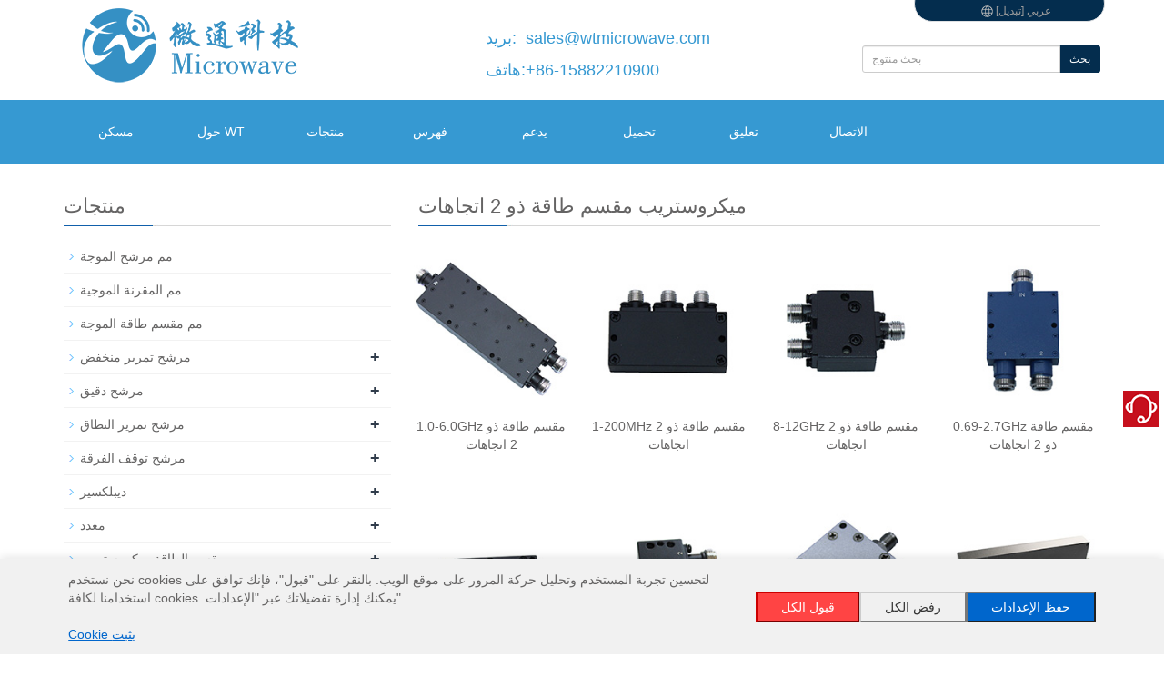

--- FILE ---
content_type: text/html; charset=utf-8
request_url: https://www.wtmicrowave.com/sa/2-way-power-divider.html
body_size: 9779
content:
<!DOCTYPE html><html lang="ar-sa"><head><meta http-equiv="Content-Type" content="text/html; charset=utf-8" /><meta http-equiv="X-UA-Compatible" content="IE=edge"><meta name="viewport" content="width=device-width, initial-scale=1"><title>ميكروستريب مقسم طاقة ذو 2 اتجاهات_WT Microwave INC. ميكروويف RF يصل إلى 70 جيجا هرتز ، اتصالات 5 جيجا.</title><meta name="keywords" content="مقسم طاقة بشريحتين صغيرتين, موحد ، مقسم طاقة ثنائي الاتجاه ، اتصال 5G" /><meta name="description" content="ميكروستريب مقسم طاقة ذو 2 اتجاهات,WT Microwave INC. تطوير وإنتاج جهاز RF بالميكروويف DC-70GHz ، مزود حلول اتصالات 5G وقفة واحدة.
مم ، مرشح الموجة ، مرشح الترددات المنخفضة ، مرشح الترددات العالية ، تمرير النطاق
مرشح ، مرشح شريطي ، مزدوج ، معدد ، مقسم طاقة ميكروستريب ، مقسم طاقة LC ، مقسم طاقة مقاومة ، مقرنة اتجاهية لشريحة ميكروستريب ، مقرنة هجينة ثلاثية الأبعاد بشريط دقيق ، مخفف ، تيرمينا. ، مكونات تردد لاسلكي بالميكروويف ، مقسمات طاقة تجويفي" /><meta name="applicable-device"content="pc,mobile"><link href="/Public/css/bootstrap.css" rel="stylesheet"><link href="/Home/Tpl/default/Public/css/bxslider.css" rel="stylesheet"><link href="/Home/Tpl/default/Public/css/style.css" rel="stylesheet"><script src="/Public/js/jquery.min.js"></script><script src="/Home/Tpl/default/Public/js/bxslider.min.js"></script><script src="/Home/Tpl/default/Public/js/common.js"></script><script src="/Public/js/bootstrap.js"></script><script src="/Home/Tpl/default/Public/js/scrolltopcontrol.js"></script><!--[if lt IE 9]><script src="http://cdn.bootcss.com/html5shiv/3.7.2/html5shiv.min.js"></script><script src="http://cdn.bootcss.com/respond.js/1.4.2/respond.min.js"></script><![endif]--></head><body><style type="text/css"><!--
.STYLE100 {
	color: #3699D2;
	font-size: 18px;
}
--></style><header><div class="container"><div class="row"><div class="top_menu"><span id="lang"><div align="center"><img src="/Home/Tpl/default/Public/images/Global.png"> عربي [تبديل]</div></div><ul class="langchange"><li data-url="/en/index.html" data-lang="Global - English"><font color="9C9C9C">Global - </font><a href="/en/index.html" title=""><font color="9C9C9C">English</font></a></li><li data-url="/cn/index.html" data-lang="China - Chinese"><font color="9C9C9C">China - </font><a href="/cn/index.html" title=""><font color="9C9C9C">简体中文</font></a></li><li data-url="/hk/index.html" data-lang="China - 繁体中文"><font color="9C9C9C">China - </font><a href="/hk/index.html" title=""><font color="9C9C9C">繁体中文</font></a></li><li data-url="/de/index.html" data-lang="Germany - Deutsch"><font color="9C9C9C">Germany - </font><a href="/de/index.html" title=""><font color="9C9C9C">Deutsch</font></a></li><li data-url="/fr/index.html" data-lang="France - Français"><font color="9C9C9C">France - </font><a href="/fr/index.html" title=""><font color="9C9C9C">Français</font></a></li><li data-url="/kr/index.html" data-lang="Korea - 한국어"><font color="9C9C9C">Korea - </font><a href="/kr/index.html" title=""><font color="9C9C9C">한국어</font></a></li><li data-url="/jp/index.html" data-lang="Japan - 日本語"><font color="9C9C9C">Japan - </font><a href="/jp/index.html" title=""><font color="9C9C9C">日本語</font></a></li><li data-url="/ru/index.html" data-lang="Russia - Pусский"><font color="9C9C9C">Russia - </font><a href="/ru/index.html" title=""><font color="9C9C9C">Pусский</font></a></li><li data-url="/es/index.html" data-lang="Spain - Español"><font color="9C9C9C">Spain - </font><a href="/es/index.html" title=""><font color="9C9C9C">Español</font></a></li><li data-url="/pt/index.html" data-lang="Portugal - Português"><font color="9C9C9C">Portugal - </font><a href="/pt/index.html" title=""><font color="9C9C9C">Português</font></a></li><li data-url="/sa/index.html" data-lang="Arab - عربي"><font color="9C9C9C">Arab - </font><a href="/sa/index.html" title=""><font color="9C9C9C">عربي</font></a></li><li data-url="/pl/index.html" data-lang="Poland - Polski"><font color="9C9C9C">Poland - </font><a href="/pl/index.html" title=""><font color="9C9C9C">Polski</font></a></li><li data-url="/it/index.html" data-lang="Italy - Italiano"><font color="9C9C9C">Italy - </font><a href="/it/index.html" title=""><font color="9C9C9C">Italiano</font></a></li><li data-url="/se/index.html" data-lang="Sweden - Svenska"><font color="9C9C9C">Sweden - </font><a href="/se/index.html" title=""><font color="9C9C9C">Svenska</font></a></li><li data-url="/fi/index.html" data-lang="Finland - Suomalainen"><font color="9C9C9C">Finland - </font><a href="/fi/index.html" title=""><font color="9C9C9C">Suomalainen</font></a></li><li data-url="/nl/index.html" data-lang="Netherlands - Dutch"><font color="9C9C9C">Netherlands - </font><a href="/nl/index.html" title=""><font color="9C9C9C">Dutch</font></a></li><li data-url="/gr/index.html" data-lang="Greece - Ελληνικά"><font color="9C9C9C">Greece - </font><a href="/gr/index.html" title=""><font color="9C9C9C">Ελληνικά</font></a></li></ul><div class="col-xs-12 col-sm-9 col-md-9"><a class="navbar_headlogo" href="https://www.wtmicrowave.com"><img src="https://image.wtmicrowave.com/582e9d02b8e97.png" class="logo" alt="&lt;{$Think.config.web_ename}&gt;"/></a><table width="92%" cellpadding="0" cellspacing="0" class="copyright_p" ><tr><td width="60%" rowspan="2" align="left" valign="top" class="copyright_p"><a href="https://www.wtmicrowave.com"><img src="https://image.wtmicrowave.com/582e9d02b8e97.png" class="logo" alt="&lt;{$Think.config.web_ename}&gt;"/></a></td><td width="5%" align="left" valign="top" class="copyright_p">							&nbsp;</p><span class="STYLE100">بريد: </span><br /></p><span class="STYLE100">هاتف: </span></td><td width="35%" align="left" valign="top" class="copyright_p">							&nbsp;</p><span class="STYLE100"><a href="mailto:sales@wtmicrowave.com"><font color="#3699D2">sales@wtmicrowave.com</font></a></span><br /></p><span class="STYLE100">+86-15882210900</span></td></tr></table></div><div id="topsearch" class="col-xs-12 col-sm-3 col-md-3"><form id="searchform" method="get" action="/search/index/g/sa.html"><div class="input-group search_group"><input type="text" name="name" class="form-control input-sm" placeholder="بحث منتوج"><span class="input-group-btn"><a href="javascript:searchform.submit();" class="btn btn-sm mysearch_btn" type="button">بحث</a></span></div></form></div></div></div><!-- Fixed navbar --><nav class="navbar navbar-default navbar-static-top"><div class="container"><div class="navbar-header"><button type="button" class="navbar-toggle collapsed" data-toggle="collapse" data-target="#navbar" aria-expanded="false" aria-controls="navbar"><span class="sr-only">تبديل التنقل</span><span class="icon-bar"></span><span class="icon-bar"></span><span class="icon-bar"></span></button><span id="small_search" class="glyphicon glyphicon-search" aria-hidden="true"></span><a class="navbar-brand" href="#">ارشاد</a></div><div id="navbar" class="navbar-collapse collapse"><ul class="nav navbar-nav  navbar-nav-e"><li><a href="/sa/index.html">مسكن</a></li><li class="dropdown"><a href=" /sa/about-us.html">حول WT</a><a href="/sa/about-us.html" id="app_menudown" class="dropdown-toggle" data-toggle="dropdown" role="button" aria-expanded="false"><span class="glyphicon glyphicon-menu-down btn-xs"></span></a><ul class="dropdown-menu nav_small" role="menu"><li><a href="/sa/about-us.html">مقدمة مختصرة</a></li><li><a href="/sa/organizational-structure.html">الهيكل التنظيمي</a></li><li><a href="/sa/certificate.html">الشهادات</a></li><li><a href="/sa/production-equipment.html">معدات الإنتاج</a></li><li><a href="/sa/Contact-us.html">اتصل</a></li></ul></li><li class="dropdown"><a href="/sa/product.html">منتجات</a><a href="/sa/product.html" id="app_menudown" class="dropdown-toggle" data-toggle="dropdown" role="button" aria-expanded="false"><span class="glyphicon glyphicon-menu-down btn-xs"></span></a><ul class="dropdown-menu nav_small" role="menu"><li><a href="/sa/mm-wave-filter.html">مم مرشح الموجة</a></li><li><a href="/sa/mm-wave-coupler.html">مم المقرنة الموجية</a></li><li><a href="/sa/mm-Wave-Power-Divider.html">مم مقسم طاقة الموجة</a></li><li><a href="/sa/low-pass-filter.html">مرشح تمرير منخفض</a></li><li><a href="/sa/high-pass-filter.html">مرشح دقيق</a></li><li><a href="/sa/band-pass-filter.html">مرشح تمرير النطاق</a></li><li><a href="/sa/band-stop-filter.html">مرشح توقف الفرقة</a></li><li><a href="/sa/diplexer.html">ديبلكسير </a></li><li><a href="/sa/multiplexer.html">معدد</a></li><li><a href="/sa/power-divider.html">مقسم الطاقة ميكروستريب</a></li><li><a href="/sa/lc-power-divider.html">مقسم طاقة LC</a></li><li><a href="/sa/resistance-power-divider.html">مقسم قوة المقاومة</a></li><li><a href="/sa/coupler.html">ميكروستريب مقرنة </a></li><li><a href="/sa/hybrid-coupler.html">مقرنة هجينة ثلاثية الأبعاد ميكروستريب</a></li><li><a href="/sa/attenuator.html">مخفف الترددات اللاسلكية المحوري</a></li><li><a href="/sa/Termination.html">تحميل التردد اللاسلكي المحوري</a></li></ul></li><li class="dropdown"><a href="/sa/catalog.html">فهرس</a><a href="/sa/catalog.html" id="app_menudown" class="dropdown-toggle" data-toggle="dropdown" role="button" aria-expanded="false"><span class="glyphicon glyphicon-menu-down btn-xs"></span></a><ul class="dropdown-menu nav_small" role="menu"><li><a href="/sa/CSHPF.html">مرشح الترددات العالية (النطاق العريض CS)</a></li><li><a href="/sa/GCSHPF.html">مرشح الترددات العالية (GCS عالي الرفض)</a></li><li><a href="/sa/2011HPF.html">مرشح التمرير العالي (الإصدار: 2011)</a></li><li><a href="/sa/LPF.html">مرشح الترددات المنخفضة (النطاق العريض)</a></li><li><a href="/sa/2011LPF.html">مرشح الترددات المنخفضة (الإصدار: 2011)</a></li><li><a href="/sa/rpwd.html">مقسم قوة المقاومة</a></li></ul></li><li class="dropdown"><a href="/sa/sales-information.html">يدعم</a><a href="/sa/sales-information.html" id="app_menudown" class="dropdown-toggle" data-toggle="dropdown" role="button" aria-expanded="false"><span class="glyphicon glyphicon-menu-down btn-xs"></span></a><ul class="dropdown-menu nav_small" role="menu"><li><a href="/sa/sales-information.html">معلومات المبيعات</a></li><li><a href="/sa/technical-support.html">دعم فني</a></li><li><a href="/sa/Terms-and-Conditions-of-Sale.html">شروط وأحكام البيع</a></li></ul></li><li><a href="/sa/download.html">تحميل</a></li><li><a href="/sa/Feedback.html">تعليق</a></li><li><a href="/sa/Contact-us.html">الاتصال</a></li></ul></div><!--/.nav-collapse --></div></nav></header><!-- main --><div class="container"><div class="row"><!-- right --><div class="col-xs-12 col-sm-8 col-md-8.9" style="float:right"><div class="list_box"><h2 class="left_h1">ميكروستريب مقسم طاقة ذو 2 اتجاهات</h2><div class="product_list product_list2"><div class="col-sm-4 col-md-3 col-mm-6 product_img"><a href=" /sa/product/WT-D0771-02.html"><img  src="https://image.wtmicrowave.com/677cefac25535.jpg" class="opacity_img" alt="1.0-6.0GHz مقسم طاقة ذو 2 اتجاهات"/></a><p class="product_title"><a href="/sa/product/WT-D0771-02.html" title="1.0-6.0GHz مقسم طاقة ذو 2 اتجاهات">1.0-6.0GHz مقسم طاقة ذو 2 اتجاهات</a></p></div><div class="col-sm-4 col-md-3 col-mm-6 product_img"><a href="/sa/product/WT-D0724-02.html"><img  src="https://image.wtmicrowave.com/6584ddc2a87ef.jpg" class="opacity_img" alt="1-200MHz مقسم طاقة ذو 2 اتجاهات"/></a><p class="product_title"><a href="/sa/product/WT-D0724-02.html" title="1-200MHz مقسم طاقة ذو 2 اتجاهات">1-200MHz مقسم طاقة ذو 2 اتجاهات</a></p></div><div class="col-sm-4 col-md-3 col-mm-6 product_img"><a href="/sa/product/WT-D0702-02.html"><img  src="https://image.wtmicrowave.com/64e84ba079ca6.jpg" class="opacity_img" alt="8-12GHz مقسم طاقة ذو 2 اتجاهات"/></a><p class="product_title"><a href="/sa/product/WT-D0702-02.html" title="8-12GHz مقسم طاقة ذو 2 اتجاهات">8-12GHz مقسم طاقة ذو 2 اتجاهات</a></p></div><div class="col-sm-4 col-md-3 col-mm-6 product_img"><a href="/sa/product/WT-D0701-02.html"><img  src="https://image.wtmicrowave.com/64e819768d1b7.jpg" class="opacity_img" alt="0.69-2.7GHz مقسم طاقة ذو 2 اتجاهات"/></a><p class="product_title"><a href="/sa/product/WT-D0701-02.html" title="0.69-2.7GHz مقسم طاقة ذو 2 اتجاهات">0.69-2.7GHz مقسم طاقة ذو 2 اتجاهات</a></p></div><div class="col-sm-4 col-md-3 col-mm-6 product_img"><a href="/sa/product/WT-D0652-02.html"><img  src="https://image.wtmicrowave.com/64dd728d5c379.jpg" class="opacity_img" alt="0.4-6GHz مقسم طاقة ذو 2 اتجاهات"/></a><p class="product_title"><a href="/sa/product/WT-D0652-02.html" title="0.4-6GHz مقسم طاقة ذو 2 اتجاهات">0.4-6GHz مقسم طاقة ذو 2 اتجاهات</a></p></div><div class="col-sm-4 col-md-3 col-mm-6 product_img"><a href="/sa/product/WT-D0672-02.html"><img  src="https://image.wtmicrowave.com/629f0227e3992.jpg" class="opacity_img" alt="4-6GHz مقسم طاقة ذو 2 اتجاهات"/></a><p class="product_title"><a href="/sa/product/WT-D0672-02.html" title="4-6GHz مقسم طاقة ذو 2 اتجاهات">4-6GHz مقسم طاقة ذو 2 اتجاهات</a></p></div><div class="col-sm-4 col-md-3 col-mm-6 product_img"><a href="/sa/product/WT-D0575-02.html"><img  src="https://image.wtmicrowave.com/62568b5c191d4.JPG" class="opacity_img" alt="2-4.0GHz ميكروستريب مقسم طاقة ذو 2 اتجاهات"/></a><p class="product_title"><a href="/sa/product/WT-D0575-02.html" title="2-4.0GHz ميكروستريب مقسم طاقة ذو 2 اتجاهات">2-4.0GHz ميكروستريب مقسم طاقة ذو 2 اتجاهات</a></p></div><div class="col-sm-4 col-md-3 col-mm-6 product_img"><a href="/sa/product/WT-D0654-02.html"><img  src="https://image.wtmicrowave.com/624f9f059d83f.JPG" class="opacity_img" alt="100-530MHz ميكروستريب مقسم طاقة ذو 2 اتجاهات"/></a><p class="product_title"><a href="/sa/product/WT-D0654-02.html" title="100-530MHz ميكروستريب مقسم طاقة ذو 2 اتجاهات">100-530MHz ميكروستريب مقسم طاقة ذو 2 اتجاهات</a></p></div><div class="col-sm-4 col-md-3 col-mm-6 product_img"><a href="/sa/product/WT-D0621-02.html"><img  src="https://image.wtmicrowave.com/624f89b115589.JPG" class="opacity_img" alt="1-2GHz ميكروستريب مقسم طاقة ذو 2 اتجاهات"/></a><p class="product_title"><a href="/sa/product/WT-D0621-02.html" title="1-2GHz ميكروستريب مقسم طاقة ذو 2 اتجاهات">1-2GHz ميكروستريب مقسم طاقة ذو 2 اتجاهات</a></p></div><div class="col-sm-4 col-md-3 col-mm-6 product_img"><a href="/sa/product/WT-D0618-02.html"><img  src="https://image.wtmicrowave.com/624f889b7b02a.JPG" class="opacity_img" alt="80-120MHz 180°_مقسم طاقة ثنائي الاتجاه LC"/></a><p class="product_title"><a href="/sa/product/WT-D0618-02.html" title="80-120MHz 180°_مقسم طاقة ثنائي الاتجاه LC">80-120MHz 180°_مقسم طاقة ثنائي الاتجاه LC</a></p></div><div class="col-sm-4 col-md-3 col-mm-6 product_img"><a href="/sa/product/WT-D0577-02.html"><img  src="https://image.wtmicrowave.com/624e8ef0ae902.JPG" class="opacity_img" alt="0.5-8GHz ميكروستريب مقسم طاقة ذو 2 اتجاهات"/></a><p class="product_title"><a href="/sa/product/WT-D0577-02.html" title="0.5-8GHz ميكروستريب مقسم طاقة ذو 2 اتجاهات">0.5-8GHz ميكروستريب مقسم طاقة ذو 2 اتجاهات</a></p></div><div class="col-sm-4 col-md-3 col-mm-6 product_img"><a href="/sa/product/WT-D0298-02.html"><img  src="https://image.wtmicrowave.com/5c8261b67dc05.JPG" class="opacity_img" alt="1-18GHz مقسم طاقة ذو 2 اتجاهات"/></a><p class="product_title"><a href="/sa/product/WT-D0298-02.html" title="1-18GHz مقسم طاقة ذو 2 اتجاهات">1-18GHz مقسم طاقة ذو 2 اتجاهات</a></p></div></div><div class="page">   <span class='current'>1</span><a href='/sa/2-way-power-divider_2.html'>2</a><a href='/sa/2-way-power-divider_3.html'>3</a>   <a href='/sa/2-way-power-divider_2.html'>الصفحة التالية</a></div></div></div><!-- left --><div class="col-xs-12 col-sm-4 col-md-3.1"><div class="left_nav" id="categories"><h1 class="left_h1">منتجات</h1><ul class="left_nav_ul" id="firstpane"><li><a class="biglink" href="/sa/mm-wave-filter.html">مم مرشح الموجة</a><span class="menu_head">+</span><ul class="left_snav_ul menu_body"></ul></li><li><a class="biglink" href="/sa/mm-wave-coupler.html">مم المقرنة الموجية</a><span class="menu_head">+</span><ul class="left_snav_ul menu_body"></ul></li><li><a class="biglink" href="/sa/mm-Wave-Power-Divider.html">مم مقسم طاقة الموجة</a><span class="menu_head">+</span><ul class="left_snav_ul menu_body"></ul></li><li><a class="biglink" href="/sa/low-pass-filter.html">مرشح تمرير منخفض</a><span class="menu_head">+</span><ul class="left_snav_ul menu_body"><li><a href="/sa/suspended-stripline-low-pass-filter.html">مرشح تمرير منخفض خطي معلق</a></li><li><a href="/sa/lc-low-pass-filter.html">مرشح الترددات المنخفضة LC</a></li></ul></li><li><a class="biglink" href="/sa/high-pass-filter.html">مرشح دقيق</a><span class="menu_head">+</span><ul class="left_snav_ul menu_body"><li><a href="/sa/suspended-stripline-high-pass-filter.html">مرشح خطي عالي المرور المعلق</a></li><li><a href="/sa/lc-high-pass-filter.html">مرشح الترددات العالية LC</a></li></ul></li><li><a class="biglink" href="/sa/band-pass-filter.html">مرشح تمرير النطاق</a><span class="menu_head">+</span><ul class="left_snav_ul menu_body"><li><a href="/sa/suspended-stripline-band-pass-filter.html">مرشح تمرير النطاق الشريطي المعلق</a></li><li><a href="/sa/cavity-band-pass-filter.html">مرشح تمرير باند التجويف</a></li><li><a href="/sa/comb-band-pass-filter.html">مشط مرشح تمرير الفرقة</a></li><li><a href="/sa/interdigital-band-pass-filter.html">مرشح تمرير النطاق بين الأصابع</a></li><li><a href="/sa/waveguided-band-pass-filter.html">مرشح تمرير النطاق الموجي الموجّه</a></li><li><a href="/sa/spiral-band-pass-filter.html">مرشح تمرير النطاق الحلزوني</a></li><li><a href="/sa/lc-band-pass-filter.html">مرشح تمرير النطاق LC</a></li></ul></li><li><a class="biglink" href="/sa/band-stop-filter.html">مرشح توقف الفرقة</a><span class="menu_head">+</span><ul class="left_snav_ul menu_body"><li><a href="/sa/cavity-band-notch-filter.html">مرشح توقف الفرقة تجويف</a></li><li><a href="/sa/band-rejection-filter.html">مرشح إيقاف النطاق الشريطي ميكروستريب</a></li><li><a href="/sa/lc-band-stop-filter.html">مرشح إيقاف النطاق LC</a></li></ul></li><li><a class="biglink" href="/sa/diplexer.html">ديبلكسير </a><span class="menu_head">+</span><ul class="left_snav_ul menu_body"><li><a href="/sa/cavity-diplexer.html">مزدوج تجويف</a></li><li><a href="/sa/waveguided-diplexer.html">مزدوج الدليل الموجي</a></li><li><a href="/sa/lc-diplexer.html">LC مزدوج</a></li><li><a href="/sa/microstrip-diplexer.html">ميكروستريب ديبلكسير</a></li></ul></li><li><a class="biglink" href="/sa/multiplexer.html">معدد</a><span class="menu_head">+</span><ul class="left_snav_ul menu_body"><li><a href="/sa/cavity-triplexer.html">ثلاثي تجويف</a></li><li><a href="/sa/cavity-quadruplexer.html">رباعي تجويف</a></li></ul></li><li><a class="biglink" href="/sa/power-divider.html">مقسم الطاقة ميكروستريب</a><span class="menu_head">+</span><ul class="left_snav_ul menu_body"><li><a href="/sa/2-way-power-divider.html">ميكروستريب مقسم طاقة ذو 2 اتجاهات</a></li><li><a href="/sa/3-way-power-divider.html">ميكروستريب مقسم طاقة ذو 3 اتجاهات</a></li><li><a href="/sa/4-way-power-divider.html">ميكروستريب مقسم طاقة ذو 4 اتجاهات</a></li><li><a href="/sa/6-way-power-divider.html">ميكروستريب مقسم طاقة ذو 6 اتجاهات</a></li><li><a href="/sa/8-way-power-divider.html">ميكروستريب مقسم طاقة ذو 8 اتجاهات</a></li><li><a href="/sa/10-way-power-divider.html">ميكروستريب مقسم طاقة ذو 10 اتجاهات</a></li><li><a href="/sa/12-way-power-divider.html">ميكروستريب مقسم طاقة ذو 12 اتجاهات</a></li><li><a href="/sa/16-way-power-divider.html">ميكروستريب مقسم طاقة  16 اتجاهات</a></li><li><a href="/sa/20-way-power-divider.html">ميكروستريب مقسم طاقة ذو 20 اتجاهات</a></li><li><a href="/sa/32-way-power-divider.html">ميكروستريب مقسم طاقة  32 اتجاهات</a></li><li><a href="/sa/64-way-power-divider.html">ميكروستريب مقسم طاقة  64 اتجاهات</a></li></ul></li><li><a class="biglink" href="/sa/lc-power-divider.html">مقسم طاقة LC</a><span class="menu_head">+</span><ul class="left_snav_ul menu_body"><li><a href="/sa/2-way-lc-power-divider.html">2 طريقة LC مقسم طاقة</a></li><li><a href="/sa/3-way-lc-power-divider.html">3 طريقة LC مقسم الطاقة</a></li><li><a href="/sa/4-way-lc-power-divider.html">4 طريقة LC مقسم طاقة</a></li><li><a href="/sa/8-Way-LC-Power-Divider.html">8 طريقة LC مقسم طاقة</a></li><li><a href="/sa/16-Way-LC-Power-Divider.html">16 طريقة LC مقسم طاقة</a></li><li><a href="/sa/32-Way-LC-Power-Divider.html">32 طريقة LC مقسم طاقة</a></li></ul></li><li><a class="biglink" href="/sa/resistance-power-divider.html">مقسم قوة المقاومة</a><span class="menu_head">+</span><ul class="left_snav_ul menu_body"><li><a href="/sa/2-way-resistance-power-divider.html">مقسم قوة المقاومة 2 طريقة</a></li><li><a href="/sa/3-way-resistance-power-divider.html">مقسم قوة المقاومة 3 طريقة</a></li><li><a href="/sa/4-way-resistance-power-divider.html">مقسم قوة المقاومة 4 طرق</a></li><li><a href="/sa/6-way-resistance-power-divider.html">مقسم قوة المقاومة 6 طرق</a></li><li><a href="/sa/8-way-resistance-power-divider.html">مقسم قوة المقاومة 8 طرق</a></li></ul></li><li><a class="biglink" href="/sa/coupler.html">ميكروستريب مقرنة </a><span class="menu_head">+</span><ul class="left_snav_ul menu_body"><li><a href="/sa/5db-directional-coupler.html">5dB ميكروستريب مقرنة اتجاهية</a></li><li><a href="/sa/6db-directional-coupler.html">6dB ميكروستريب مقرنة اتجاهية</a></li><li><a href="/sa/7db-directional-coupler.html">7dB ميكروستريب مقرنة اتجاهية</a></li><li><a href="/sa/9db-directional-coupler.html">9dB ميكروستريب مقرنة اتجاهية</a></li><li><a href="/sa/10db-directional-coupler.html">10dB ميكروستريب مقرنة اتجاهية</a></li><li><a href="/sa/15db-directional-coupler.html">15dB ميكروستريب مقرنة اتجاهية</a></li><li><a href="/sa/16db-directional-coupler.html">16dB ميكروستريب مقرنة اتجاهية</a></li><li><a href="/sa/20db-directional-coupler.html">20dB ميكروستريب مقرنة اتجاهية</a></li><li><a href="/sa/30db-directional-coupler.html">30dB ميكروستريب مقرنة اتجاهية</a></li><li><a href="/sa/40db-directional-coupler.html">40dB ميكروستريب مقرنة اتجاهية</a></li></ul></li><li><a class="biglink" href="/sa/hybrid-coupler.html">مقرنة هجينة ثلاثية الأبعاد ميكروستريب</a><span class="menu_head">+</span><ul class="left_snav_ul menu_body"><li><a href="/sa/90degree-hybrid-coupler.html">مقرنة هجينة 90 درجة 3dB</a></li><li><a href="/sa/180degree-hybrid-coupler.html">مقرنة هجينة 180 درجة 3dB</a></li></ul></li><li><a class="biglink" href="/sa/attenuator.html">مخفف الترددات اللاسلكية المحوري</a><span class="menu_head">+</span><ul class="left_snav_ul menu_body"><li><a href="/sa/20w-attenuator.html">مخفف الترددات اللاسلكية المحوري بقوة 20 واط</a></li><li><a href="/sa/30w-attenuator.html">مخفف الترددات اللاسلكية المحوري بقوة 30 واط</a></li><li><a href="/sa/50w-attenuator.html">مخفف الترددات اللاسلكية المحوري بقوة 50 واط</a></li><li><a href="/sa/100w-attenuator.html">مخفف الترددات اللاسلكية المحوري بقوة 100 واط</a></li></ul></li><li><a class="biglink" href="/sa/Termination.html">تحميل التردد اللاسلكي المحوري</a><span class="menu_head">+</span><ul class="left_snav_ul menu_body"><li><a href="/sa/15W-Termination.html">15W تحميل RF محوري</a></li><li><a href="/sa/20w-termination.html">20W تحميل RF محوري</a></li><li><a href="/sa/30w-termination.html">30W تحميل RF محوري</a></li><li><a href="/sa/50w-termination.html">50W تحميل RF محوري</a></li><li><a href="/sa/100w-termination.html">100W تحميل RF محوري</a></li></ul></li></ul></div></div></div></div><footer><div class="copyright">
        © 2026<span style="margin-left:5px;padding:0;">WT Microwave INC.<span style="margin-left:10px;padding:0;"><a href="/sa_sitemap.html" target="_blank">خريطة الموقع</a></p></div></footer><nav class="navbar navbar-default navbar-fixed-bottom footer_nav"><div class="foot_nav"><a href="mailto:sales@wtmicrowave.com"><img alt="Send email to us!" src="/Home/Tpl/default/Public/images/server_email.png" /><br/>بريد</a></div><div class="foot_nav"><a href="https://work.weixin.qq.com/kfid/kfcc641c4c751594848" target="_blank"><img src="/Home/Tpl/default/Public/images/server_wechat.png" /><br/>WeChat</a></div><div class="foot_nav"><a href="https://api.whatsapp.com/send?phone=8615882210900" target="_blank"><img src="/Home/Tpl/default/Public/images/server_whatsapp.png" /><br/>WhatsApp</a></div><div class="foot_nav"><a id="gotocate" href="#"><span class="glyphicon glyphicon-th-list btn-lg" aria-hidden="true"></span>قائمة الطعام</a></div><div class="foot_nav"><a id="gototop" href="#"><span class="glyphicon glyphicon-circle-arrow-up btn-lg" aria-hidden="true"></span>أعلى</a></div></nav><!--客服面板--><link rel="stylesheet" type="text/css" href="/Public/css/eonline.css" /><div id="cmsFloatPanel"><div class="ctrolPanel"><a class="service" href="#"></a></div><div class="servicePanel"><div class="servicePanel-inner"><div class="serviceMsgPanel"><div class="serviceMsgPanel-hd"><a href="#"><span>إنهاء</span></a></div><div class="serviceMsgPanel-bd"><!--微信客服--><div class="msggroup"><div class="text" style=" text-align:left;"><a target="_blank" href="https://work.weixin.qq.com/kfid/kfcc641c4c751594848"><img class="qqimg" alt="WeChat Online service" src="/Public/images/kf_Wechat.png" /><span style="margin-left:8px;padding:0;">Service by WeChat</a></div></div><!--WhatsApp客服--><div class="msggroup"><div class="text" style=" text-align:left;"><a href="https://api.whatsapp.com/send?phone=8615882210900" target="_blank" ><img class="qqimg" title="WhatsApp" alt="WhatsApp" src="/Public/images/kf_Whatsapp.png"><span style="margin-left:8px;padding:0;">Service by WhatsApp</a></div></div><!------英文站发送邮件------><div class="msggroup"><div class="text" style=" text-align:left;"><a href="mailto:sales@wtmicrowave.com"><img title="email" alt="Send email to us" src="/Public/images/kf_Email.png" /><span style="margin-left:8px;padding:0;">ارسل بريد الكتروني</a></div></div><!----在线留言------------><div class="msggroup"><div class="text" style=" text-align:left;"><a href="/sa/Feedback.html"><img title="Feedback" alt="Feedback" src="/Public/images/kf_feedback.png" /><span style="margin-left:8px;padding:0;">تعليق</a></div></div><!----拨打电话------------><div class="msggroup"><div class="text" style=" text-align:left;"><a href="tel:+86-15882210900"><img title="Tel" alt="Call me" src="/Public/images/kf_tel.png" /><span style="margin-left:8px;padding:0;">رقم الطلب</a></div></div><!----更多联系方式------------><div class="msggroup"><div class="text" style=" text-align:center;"><a href="/sa/Contact-us.html">المزيد من الاتصال</a></div></div></div><div class="serviceMsgPanel-ft"></div></div><div class="arrowPanel"><div class="arrow02"></div></div></div></div></div><script type="text/javascript" src="/Public/js/online.js"></script><!DOCTYPE html><html lang="en"><head><meta charset="UTF-8"><meta name="viewport" content="width=device-width, initial-scale=1.0, maximum-scale=5.0"><title>Cookie Consent</title><style>
        #cookie-consent {
            position: fixed;
            bottom: 0;
            left: 0;
            right: 0;
            background: #f1f1f1;
            padding: 1.25rem; /* 改用rem单位 */
            box-shadow: 0 -2px 10px rgba(0,0,0,0.1);
            z-index: 9999;
            display: none;
        }

        .consent-content {
            max-width: 90%; /* 改为百分比宽度 */
            margin: 0 auto;
            display: flex;
            flex-wrap: wrap; /* 允许换行 */
            gap: 1rem; /* 使用gap控制间距 */
            align-items: center;
        }

        .consent-text {
            flex: 1 1 60%; /* 弹性基准值 */
            min-width: 300px; /* 最小宽度防止挤压 */
        }

        .consent-buttons {
            flex: 1 1 auto;
            display: flex;
            gap: 0.5rem;
            flex-wrap: wrap;
        }

        .consent-buttons button {
            padding: 0.5rem 1.25rem;
            cursor: pointer;
            white-space: nowrap;
            flex: 1 1 auto; /* 按钮弹性伸缩 */
        }

        /* 移动端适配 */
        @media (max-width: 768px) {
            #cookie-consent .consent-content { /* 增加ID限定 */
                flex-direction: column;
                align-items: stretch;
            }

            #cookie-consent .consent-text {
                margin-right: 0;
                min-width: unset;
            }

            #cookie-consent .consent-buttons {
                width: 100%;
                flex-direction: column;
            }

            #cookie-consent button { /* 限定作用域 */
                width: 100%;
                margin-left: 0; /* 移除!important */
            }
        }

        @media (max-width: 480px) {
            #cookie-consent { /* 限定作用域 */
                padding: 1rem;
            }

            #cookie-consent p { /* 限定作用域 */
                font-size: 14px;
            }
        }
        /* 新增过渡动画 */
                #cookie-settings {
                    display: none;
                    margin-top: 15px;
                    padding: 15px;
                    background: white;
                    border: 1px solid #ddd;
                    opacity: 0;
                    transition: opacity 0.3s ease;
                }

                #cookie-settings.active {
                    display: block;
                    opacity: 1;
                }

                .settings-toggle {
                    display: inline-block;
                    margin-top: 10px;
                    transition: color 0.2s ease;
                }

                .settings-toggle {
                color: #0066cc;
                text-decoration: underline;
                cursor: pointer; /* 新增指针样式 */
                }

                .settings-toggle:hover {
                    color: #004499;
                }
                /* 在原有按钮样式后添加 */
                        .consent-buttons button {
                            /* 原有样式保持不变 */
                            transition: all 0.2s ease; /* 添加全局过渡 */
                        }

                        /* 接受按钮特定样式 */
                        button[onclick="acceptAll()"] {
                            background-color: #ff4444;
                            color: white;
                            border-color: #cc0000;
                        }

                        button[onclick="acceptAll()"]:hover {
                            background-color: #e60000;
                        }

                        button[onclick="acceptAll()"]:active {
                            background-color: #b30000;
                        }

                        /* 保持拒绝按钮原有样式 */
                        button[onclick="rejectAll()"] {
                            background-color: #f0f0f0;
                            color: #333;
                            border-color: #ccc;
                        }

                        /* 保存按钮样式调整 */
                        button[onclick="saveSettings()"] {
                            background-color: #0066cc;
                            color: white;
                        }
    </style></head><body><!-- Cookie同意横幅 --><div id="cookie-consent"><div class="consent-content"><div class="consent-text"><p>نحن نستخدم cookies لتحسين تجربة المستخدم وتحليل حركة المرور على موقع الويب. بالنقر على "قبول"، فإنك توافق على استخدامنا لكافة cookies. يمكنك إدارة تفضيلاتك عبر "الإعدادات".</p><a class="settings-toggle" onclick="toggleSettings()">Cookie يثبت</a></div><div class="consent-buttons"><button onclick="acceptAll()">قبول الكل</button><button onclick="rejectAll()">رفض الكل</button><button onclick="saveSettings()">حفظ الإعدادات</button></div></div><!-- 详细设置 --><div id="cookie-settings"><div class="cookie-category"><h3>ضروري Cookies</h3><p>هذه cookies ضرورية لتشغيل الموقع ولا يمكن إيقاف تشغيلها</p></div><div class="cookie-category"><label><input type="checkbox" id="analytics" checked>
                    تحليل Cookies
                </label><p>ساعدنا على فهم كيفية استخدام موقعنا الإلكتروني</p></div><div class="cookie-category"><label><input type="checkbox" id="marketing" checked>
                    تسويق Cookies
                </label><p>يستخدم لتخصيص محتوى الإعلان</p></div></div></div><script>
        // 页面加载时检查同意状态
        document.addEventListener('DOMContentLoaded', function() {
            if (!getCookie('consentGiven')) {
                showConsentBanner();
            }
        });

        function showConsentBanner() {
            document.getElementById('cookie-consent').style.display = 'block';
        }

        function toggleSettings() {
            const settings = document.getElementById('cookie-settings');
            settings.classList.toggle('active');

            // 自动滚动到可见区域（移动端优化）
            if (settings.classList.contains('active')) {
                settings.scrollIntoView({ behavior: 'smooth', block: 'nearest' });
            }
        }

        function acceptAll() {
            setConsent(true, true);
            hideBanner();
        }

        function rejectAll() {
            setConsent(false, false);
            hideBanner();
        }

        function saveSettings() {
            const analytics = document.getElementById('analytics').checked;
            const marketing = document.getElementById('marketing').checked;
            setConsent(analytics, marketing);
            hideBanner();
        }

        function setConsent(analytics, marketing) {
            // 这里添加实际设置cookie/tracking的代码
            const consent = {
                necessary: true,
                analytics: analytics,
                marketing: marketing,
                date: new Date().toISOString()
            };

            // 存储用户选择（有效期365天）
            setCookie('consentGiven', JSON.stringify(consent), 365);

            // 根据用户选择初始化跟踪代码
            initializeTracking(consent);
        }

        function initializeTracking(consent) {
            if (consent.analytics) {
                // 初始化分析代码（Google Analytics 4）
                window.dataLayer = window.dataLayer || [];
                function gtag(){dataLayer.push(arguments);}
                gtag('js', new Date());
                gtag('config', 'G-RFSLLVFV76');
            }
            if (consent.marketing) {
                // 初始化营销代码（例如Facebook Pixel）
                console.log('初始化营销跟踪');
            }
        }

        function hideBanner() {
            document.getElementById('cookie-consent').style.display = 'none';
        }

        // Cookie操作辅助函数
        function setCookie(name, value, days) {
            const date = new Date();
            date.setTime(date.getTime() + (days*24 * 60 * 60 * 1000));
            document.cookie = `${name}=${value};expires=${date.toUTCString()};path=/;SameSite=Lax`;
        }

        function getCookie(name) {
            const value = `; ${document.cookie}`;
            const parts = value.split(`; ${name}=`);
            if (parts.length === 2) return parts.pop().split(';').shift();
        }
    </script></body></html><!-- Google tag (gtag.js) --><script async src="https://www.googletagmanager.com/gtag/js?id=G-RFSLLVFV76"></script><script>
  window.dataLayer = window.dataLayer || [];
  function gtag(){dataLayer.push(arguments);}
  gtag('js', new Date());

  gtag('config', 'G-RFSLLVFV76');
</script><!-- Google tag (gtag.js) --><script async src="https://www.googletagmanager.com/gtag/js?id=AW-1005700133"></script><script>
window.dataLayer = window.dataLayer || [];
function gtag(){dataLayer.push(arguments);}
gtag('js', new Date());

gtag('config', 'AW-1005700133');
</script><!-- Event snippet for Click email conversion page --><script>
window.addEventListener('load', function (event) {
document.querySelectorAll('[href*="mailto:"]').forEach(function (e) {
e.addEventListener("click", function () {
gtag('event', 'conversion', {'send_to': 'AW-1005700133/YiW-CNHMp4AYEKWIx98D'});
})
})
})
</script><!-- Event snippet for Browse web pages for 2 minutes conversion page --><script>
window.addEventListener('load', function(event){
if (window.location.href.includes('https://www.wtmicrowave.com/')) {
setTimeout(function(){
gtag('event', 'conversion', {'send_to': 'AW-1005700133/PAK_CPj1wLcYEKWIx98D'});
}, 120000);
}
});
</script><!-- Event snippet for Sales Support conversion page --><script>
  window.addEventListener('load', function(event){
    if(window.location.href.endsWith('sales-information.html'))
     {
         gtag('event', 'conversion', {'send_to': 'AW-1005700133/W198CK74poAYEKWIx98D'});
     }
  });
</script><!-- Event snippet for Technical Support conversion page --><script>
  window.addEventListener('load', function(event){
    if(window.location.href.endsWith('technical-support.html'))
     {
         gtag('event', 'conversion', {'send_to': 'AW-1005700133/PUpbCLH4poAYEKWIx98D'});
     }
  });
</script><!-- Event snippet for Contact US conversion page --><script>
  window.addEventListener('load', function(event){
    if(window.location.href.endsWith('Contact-us.html'))
     {
         gtag('event', 'conversion', {'send_to': 'AW-1005700133/bQJuCKv4poAYEKWIx98D'});
     }
  });
</script><!-- Event snippet for 提交询单 conversion page --><script>
    window.addEventListener('load', function (event) {
        document.addEventListener('click', function (e) {
            var button = e.target.closest('[type="submit"]');
            if (button === null) return;
            var form = button.closest('form');
            if (form !== null) {
                var email = form.querySelector('[name="email"]').value.trim().toLowerCase();

                if (email !== "") {
                    gtag('set', 'user_data', { "email": email })
                    gtag('event', 'conversion', { 'send_to': 'AW-1005700133' });
                    gtag('event', 'click', { 'send_to': 'G-RFSLLVFV76' });
                }
            }
        });
    });
</script><script>
    window.addEventListener('load', function () {
        if (window.location.href.includes("message-successful.html")) {
            gtag('event', 'conversion', { 'send_to': 'AW-1005700133/19m5CNmiv-AZEKWIx98D' });
            gtag('event', 'submitform', { 'send_to': 'G-RFSLLVFV76' });
        }

    })
</script></body></html>